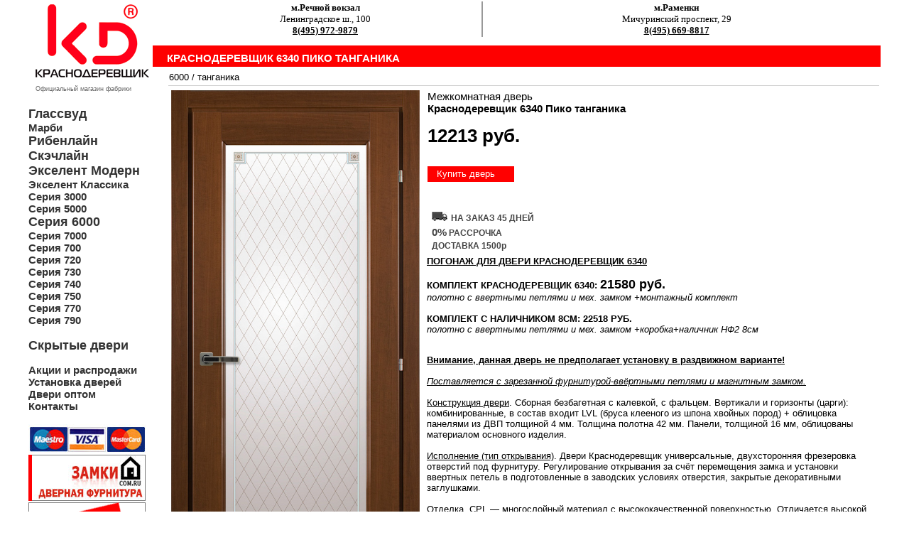

--- FILE ---
content_type: text/html; charset=UTF-8
request_url: https://xn--80adbfcecaxfqg7aozcfn3n.xn--p1ai/item_mdv_rudv_krdv_krdv6000_tanganika___0_77313.html
body_size: 6657
content:
<html>
<head>
<title>Купить Краснодеревщик 6340 Пико танганика за 12213руб. Межкомнатная дверь   в Москве у официального дилера.</title>
		
<link rel="canonical" href="https://xn--80adbfcecaxfqg7aozcfn3n.xn--p1ai/item_mdv__krdv_krdv6000_tanganika___0_77313.html"/>
<meta http-equiv="Content-Type" content="text/html; charset=utf-8">
<meta name="viewport" content="width=device-width,initial-scale=1">
<link rel="icon" href="https://xn--80adbfcecaxfqg7aozcfn3n.xn--p1ai/favicon.ico" type="image/bmp">
<meta name="description" content="Купить дверь Краснодеревщик 6340 Пико танганика за 12213руб в Москве. Межкомнатная дверь   в Москве от официального дилера. Профессиональная установка дверей Краснодеревщик." />
<LINK rel=stylesheet href=style.css type=text/css>
<LINK rel=stylesheet href=style.css type=text/css><meta name="viewport" content="height=device-height, 
                      width=device-width, initial-scale=1.0, 
                      minimum-scale=1.0, maximum-scale=1.0, 
                      user-scalable=no, target-densitydpi=device-dpi">	
                      

<SCRIPT async src="script.js" type=text/javascript></SCRIPT>
</head>
<body leftmargin=0 topmargin=0 marginwidth=0 marginheight=0>
		
		<!-- таблица самая верхняя -->
	<table width=100% height=100% border=0 cellpadding=0 cellspacing=0>
    <tr>
      <td>&nbsp;</td>
      <td width=1200>	
<!-- Yandex.Metrika counter -->
<script type="text/javascript" >
   (function(m,e,t,r,i,k,a){m[i]=m[i]||function(){(m[i].a=m[i].a||[]).push(arguments)};
   m[i].l=1*new Date();
   for (var j = 0; j < document.scripts.length; j++) {if (document.scripts[j].src === r) { return; }}
   k=e.createElement(t),a=e.getElementsByTagName(t)[0],k.async=1,k.src=r,a.parentNode.insertBefore(k,a)})
   (window, document, "script", "https://mc.yandex.ru/metrika/tag.js", "ym");

   ym(91113382, "init", {
        clickmap:true,
        trackLinks:true,
        accurateTrackBounce:true
   });
</script>
<noscript><div><img src="https://mc.yandex.ru/watch/91113382" style="position:absolute; left:-9999px;" alt="" /></div></noscript>
<!-- /Yandex.Metrika counter -->
<table width=100% height=100% border=0 cellpadding=0 cellspacing=0  valign=top>
<tr><td >
<table width=168 height=100% border=0 cellpadding=0 cellspacing=0>
<tr><td height=102 style=font-size:15px;padding-right:5>	
	<div style=position:relative;margin-left:10;margin-top:5;margin-bottom:10;font-size:9;color:666666><a href=index.html><img src=krdv/krdv.gif border=0 alt="межкомнатные двери Краснодеревщик"></a> 
    
</div>
	
<div style=margin-left:10;margin-top:5;margin-bottom:10;font-size:9;color:666666>Официальный магазин фабрики</div>	
	
<div style=font-size:15px;padding:0;margin:0;margin-left:0;padding-top:10;> 
	
	
	

	
	
	
<a href=base_mdv_rudv_krdv_glasswood____0.html id=r1title style=font-size:larger> <b>Глассвуд</b></a> <br> 
<a href=base_mdv_rudv_krdv_marbi____0.html id=r1title> <b>Марби</b></a> <br> 
<a href=base_mdv_rudv_krdv_ribenline____0.html id=r1title style=font-size:larger> <b>Рибенлайн</b></a> <br> 
<a href=base_mdv_rudv_krdv_sketchline____0.html id=r1title style=font-size:larger> <b>Скэчлайн</b></a> <br> 
	
<a href=base_mdv_rudv_krdv_exelentmodern____0.html id=r1title style=font-size:larger> <b>Экселент Модерн</b></a> <br> 
<a href=base_mdv_rudv_krdv_exelentclassic____0.html id=r1title> <b>Экселент Классика</b></a></br>
<a href=base_mdv_rudv_krdv_krdv3000____0.html id=r1title> <b>Серия 3000</b></a>	<br>
<a href=base_mdv_rudv_krdv_krdv5000____0.html id=r1title> <b>Серия 5000</b></a></br>
<a href=base_mdv_rudv_krdv_krdv6000____0.html id=r1title style=font-size:larger> <b>Серия 6000</b></a> <br> 
<a href=base_mdv_rudv_krdv_krdv7000____0.html id=r1title> <b>Серия 7000</b></a></br>
<a  href=base_mdv_rudv_krdv_krdv700____0.html id=r1title> <b>Серия 700</b></a> <br>
<a href=base_mdv_rudv_krdv_krdv720____0.html id=r1title> <b>Серия 720</b></a></br>
<a href=base_mdv_rudv_krdv_krdv730____0.html id=r1title> <b>Серия 730</b></a></br>
<a href=base_mdv_rudv_krdv_krdv740____0.html id=r1title> <b>Серия 740</b></a></br>
<a href=base_mdv_rudv_krdv_krdv750____0.html id=r1title> <b>Серия 750</b></a></br>
<a href=base_mdv_rudv_krdv_krdv770____0.html id=r1title> <b>Серия 770</b></a></br>
<a href=base_mdv_rudv_krdv_krdv790____0.html id=r1title> <b>Серия 790</b></a></br><br> 

<a href=base_mdv_rudv_krdv_secret____0.html id=r1title style=font-size:larger> <b>Скрытые двери</b></a></br>
	
	
	
	
	
	
	
	</div>
	
	
	
	
	
	
    
<div style=padding:0;margin:0;margin-left:0;padding-top:15;font-size:15px;> 
 <a href=akzii.html id=r1title><b>Акции и распродажи</b></a><br>
 <a href=ustanovka.html id=r1title><b>Установка дверей</b></a><br>
 <a href=opt.html id=r1title><b>Двери оптом</b></a><br>
 <a href=contacts.html id=r1title><b>Контакты</b></a><br></div><br>
	

</td></tr><tr><td height=100% valign=top>
<img src=images/credit.jpg border=0 alt="межкомнатные двери Краснодеревщик в кредит"></a><br>
<a href=http://zamki.com.ru><img src=rek/banner4.gif border=0 alt="дверная фурнитура"></a><br>







<a href=credit.html><img src=rek/credit.gif border=0 alt="двери Краснодеревщик в рассрочку"></a><br>
<a href=akzii.html><img src=rek/podarok.gif border=0 alt="двери Краснодеревщик фурнитура в подарок"></a><br>
<a href=opt.html><img src=rek/bonus.gif border=0 alt="двери Краснодеревщик оптом"></a><br>
</td></tr>
<tr class=l5><td  height=45 valign=top>Двери Краснодеревщик. ©2002
</td></tr></table></td>
<td width=100%>
<table width=100% height=100% border=0 cellpadding=0 cellspacing=0>
<tr><td height=56 valign=top><table width=100% height=56  border=0 cellpadding=0 cellspacing=0>
<tr><td  width=47 height=56 class=r1></td>
<td width="1654" class=r2 style=padding-bottom:10>


<table width=100% border="0" class=maintext style="padding:0">






    <tr> 
    
    
        
    <td align=center valign=bottom style=padding-right:5;border-right:solid;border-width:2px;border-right-color:#999999;>
    <strong>м.Речной вокзал</strong><br> Ленинградское ш., 100 <br>
 <b><a href="tel:8(495) 972-9879">8(495) 972-9879</a></b> </td>
		
 
    <td align=center valign=bottom style=padding-left:5;padding-right:10>
  <strong>м.Раменки</strong><br> Мичуринский проспект, 29<br>
		<b><a href="tel:8(495) 669-8817">8(495) 669-8817</a></b> </td>
		
   
      
  
  </tr>
</table>
</td></tr>
</table></td></tr>
<tr><td class=r8 height=30 width="100%"><h1>Краснодеревщик 6340 Пико танганика</h1></td> 
</tr> 









<tr><td style="padding-left:20;" height=100% valign=top><table border=0>
<tr><td colspan=2 class=rt10 height=25><a href=base_mdv_rudv_krdv_krdv6000____0.html id=r6> 6000</a> / <a href=base_mdv_rudv_krdv_krdv6000_tanganika___0.html id=r6> танганика</a></td>
</tr>
<tr><td height=100% colspan=2 valign=top >
		
		

	
	
		

	
	
		
<table width=100% border=0><tr>
<td rowspan=4 class=rt61 valign=top width=1>
 

	<style type="text/css" media="screen">
        .content { margin:1%  auto;  width:100px;}
		a.demo { float:left; }
		a img { border:none; }
		img.demo { float:left; }
		.demo {  top:-120px; }
		.loupe { background-color:#555; background:rgba(0, 0, 0, 0.25); border:1px solid rgba(0, 0, 0, 0); }
	</style>


<img  
class=demo width=350 src="katalog/77313-1xxl.jpg" alt="межкомнатные двери  Краснодеревщик 6340 Пико танганика"  border="0"
	 class=mob/><br><br>
 	
	 
	 

    <script type="text/javascript" src="https://ajax.googleapis.com/ajax/libs/jquery/2.2.0/jquery.min.js"></script>
	<script type="text/javascript" src="jquery.loupe.min.js"></script>
	<script type="text/javascript">$('.demo').loupe();</script>




  
	<br><br>  
	


 


















   




   
   



 <table border="0" class=maintext>
 <tr>
    <td>
		
		
		
				
		
				
		
						
		
				
				
				
						
						
				<div class="photo" data-title="белый"><img src="krdv/zvetbelcpl.jpg" alt="белый" width=50 style="outline:1px solid #000000"></div>
<div class="photo" data-title="дуб пепельный"><img src="krdv/zvetdubpepel.jpg" alt="дуб пепельный" width=50 style="outline:1px solid #000000"></div>
<div class="photo" data-title="дуб шварц"><img src="krdv/zvetdubshvarz.jpg" alt="дуб шварц" width=50 style="outline:1px solid #000000"></div>
<div class="photo" data-title="медиакация"><img src="krdv/zvetmediaakaz.jpg" alt="медиакация" width=50 style="outline:1px solid #000000"></div>
<div class="photo" data-title="ноче дуглас"><img src="krdv/zvetnocheduglas.jpg" alt="ноче дуглас" width=50 style="outline:1px solid #000000"></div>
<div class="photo" data-title="ноче соренто"><img src="krdv/zvetnochesorento.jpg" alt="ноче соренто" width=50 style="outline:1px solid #000000"></div>
<div class="photo" data-title="ровере сегата"><img src="krdv/zvetroveresegata.jpg" alt="ровере сегата" width=50 style="outline:1px solid #000000"></div>
<div class="photo" data-title="ольм лучи"><img src="krdv/zvetolmluchi.jpg" alt="ольм лучи" width=50 style="outline:1px solid #000000"></div>
<div class="photo" data-title="санжан"><img src="krdv/zvetsangan.jpg" alt="санжан" width=50 style="outline:1px solid #000000"></div>
<div class="photo" data-title="слоновая кость"><img src="krdv/zvetslonkost.jpg" alt="слоновая кость" width=50 style="outline:1px solid #000000"></div>
<div class="photo" data-title="сонома"><img src="krdv/zvetsonoma.jpg" alt="сонома" width=50 style="outline:1px solid #000000"></div>
<div class="photo" data-title="танганика"><img src="krdv/zvettanganika.jpg" alt="танганика" width=50 style="outline:1px solid #000000"></div>
		
					
				
		
		
				
  </tr>
</table>




















































 
















 
 
	


</td><td valign=top height=100><p class=rt161>
	
	
Межкомнатная дверь <br><strong>Краснодеревщик 6340 Пико танганика</strong>
<br><b style=color:999999> </b> 
</p>
	
	
 <span class=rt15 style=font-size:26>
	
12213 руб.	
</span> <br><br>	
		
  
 

	<div class=r7777 style="white-space:nowrap;font-weight:normal"><a href="javascript:openWin('https://xn--80adbfcecaxfqg7aozcfn3n.xn--p1ai/bag.php?cart=77313&limitg=0')" id=r5>
Купить дверь</a></div>

	<br><br>	
	
	
	
<table width="100%" border="0" style=padding-left:10px>
<tr height=5><td style="font-weight:bold;color:#db010c;font-size:12px;">      
        

   <img src="images/sklad2.gif" /> <font style="font-weight:bold;color:#454545;font-size:12px;">
    НА ЗАКАЗ 45 ДНЕЙ</font><br />	
           
   </td></tr>
<tr height=5>
<td style="font-weight:bold;color:#454545;font-size:12px;"><span  style="font-size:15px">0%</span> РАССРОЧКА</td></tr>

	
<tr height=5><td style="font-weight:bold;color:#454545;font-size:12px;">ДОСТАВКА 1500р</td></tr></table>



  
	
</td></tr>
<tr><td colspan=2 class=rt16 height=100% valign=top>
			
<strong><u><a onclick="javascript:openDiv(1, 2);return false;" href="item_mdv_rudv_krdv_krdv6000_tanganika___0_77313.html" id="r6" style=text-transform:uppercase>
ПОГОНАЖ ДЛЯ ДВЕРИ Краснодеревщик 6340</a></u></strong><br>
	<div id="div1" style="DISPLAY: none">
<table width="100%" border="0" class=maintext>








 
	 
	 
      
 

	 		
		

		
   	

   	
 
 
    		
		
		
		
    		
		
		
    		
			
    
		
 
     
 
 
      
  
 
		  		
		
		   
			
  
		
		
		
     		
     		
 

  
     		 
		 
		 
		 
		 
     <tr><td>
<table width=100% border=0 class=maintext style=color:#666666; valign=top>
     







    






 		
	
		
		
 		
		
		
 
   

 
 	 
	 
	  		 
		 
		
     		 
		 
		 
    		
		
		 
		 
   	
		 
		 	
   <tr><td class=maintext style="color:#666666;padding-left:20"> 
<br><b>Доборы:</b><br> <a href="javascript:openWin('https://zaperto.ru/bag.php?cart=77187')"><img src=images/cart3.gif border=0></a>    комплект  12.5см - 		
3290руб.		<br> <a href="javascript:openWin('https://zaperto.ru/bag.php?cart=77188')"><img src=images/cart3.gif border=0></a>    комплект  19см - 		
4633руб.		<br><br><b>Коробки с врезкой:</b><br> <a href="javascript:openWin('https://zaperto.ru/bag.php?cart=86198')"><img src=images/cart3.gif border=0></a>    коробка распашная    - 		
6673руб.		<br> <a href="javascript:openWin('https://zaperto.ru/bag.php?cart=86197')"><img src=images/cart3.gif border=0></a>    коробка    90см - 		
6228руб.		<br> <a href="javascript:openWin('https://zaperto.ru/bag.php?cart=86196')"><img src=images/cart3.gif border=0></a>    коробка    - 		
5560руб.		<br><br><b>Монтажные комплекты:</b><br> <a href="javascript:openWin('https://zaperto.ru/bag.php?cart=86195')"><img src=images/cart3.gif border=0></a>    распашной с наличником прямым 7см   - 		
12886руб.		<br> <a href="javascript:openWin('https://zaperto.ru/bag.php?cart=77320')"><img src=images/cart3.gif border=0></a>    с наличником прямым 7см   90см - 		
10175руб.		<br> <a href="javascript:openWin('https://zaperto.ru/bag.php?cart=86194')"><img src=images/cart3.gif border=0></a>    с наличником прямым 7см   - 		
9367руб.		<br><br><b>Наличники:</b><br> <a href="javascript:openWin('https://zaperto.ru/bag.php?cart=82003')"><img src=images/cart3.gif border=0></a>    <a href=javascript:win('katalog/82003-1xxl.jpg',82003,352,272); id=r11>комплект НФ2 8см </a> - 		
4745руб.		<br> <a href="javascript:openWin('https://zaperto.ru/bag.php?cart=77190')"><img src=images/cart3.gif border=0></a>    <a href=javascript:win('katalog/77190-1xxl.jpg',77190,352,272); id=r11>комплект прямой 7см </a> - 		
3015руб.		<br><br><b>Наличники 6шт:</b><br> <a href="javascript:openWin('https://zaperto.ru/bag.php?cart=82002')"><img src=images/cart3.gif border=0></a>    комплект НФ2 8см  - 		
5695руб.		<br> <a href="javascript:openWin('https://zaperto.ru/bag.php?cart=82001')"><img src=images/cart3.gif border=0></a>    комплект прямой 7см  - 		
3618руб.		<br>		
		

	 

  </td></tr></table>
<tr><td colspan=2 class=rt16 valign=top>
	
	
	
	
</table></div>
<br>

 <span style="color:#000000">
		<strong style=text-transform:uppercase>КОМПЛЕКТ Краснодеревщик 6340:</strong>	<strong style=font-size:large>21580 руб.</strong>
	<br><i>полотно с ввертными петлями и мех. замком <div class="podpis" data-title="монтажный комплект-9367р.">+монтажный комплект</div></i>	
	
	
	<br><br>
	<strong style=text-transform:uppercase>КОМПЛЕКТ С НАЛИЧНИКОМ 8СМ: 22518 руб.</strong><br>	<i>полотно с ввертными петлями и мех. замком <div class="podpis" data-title="коробка с врезкой-5560р.">+коробка</div><div class="podpis" data-title="комплект наличника НФ2 8см -4745р.">+наличник НФ2 8см</div>	</i>	

	
	
	<br><br>











	
	
	
		 
	
	
	<p><u><b>Внимание, данная дверь не предполагает установку в раздвижном варианте!</b>
<br>
<br><i>Поставляется с зарезанной фурнитурой-ввёртными петлями и магнитным замком.</i></u>
<br>
<br><u>Конструкция двери</u>. Сборная безбагетная с калевкой, с фальцем. Вертикали и горизонты (царги): комбинированные, в состав входит LVL (бруса клееного из шпона хвойных пород) + облицовка панелями из ДВП толщиной 4 мм. Толщина полотна 42 мм. Панели, толщиной 16 мм, облицованы материалом основного изделия. 
<br>
<br><u>Исполнение (тип открывания)</u>. Двери Краснодеревщик универсальные, двухсторонняя фрезеровка отверстий под фурнитуру. Регулирование открывания за счёт перемещения замка и установки ввертных петель в подготовленные в заводских условиях отверстия, закрытые декоративными заглушками.
<br>
<br><u>Отделка</u>. CPL — многослойный материал с высококачественной поверхностью. Отличается высокой плотностью. Устойчив к мягкой кислоте, щелочам и растворителям, механическим повреждениям.
<br>
<br><u>Стекло</u> Установлено в заводских условиях с применением промышленного герметика, проходит все стадии контроля качества. Полностью исключается дребезжание стекла в процессе эксплуатации. Риск пораниться в случае разбивания стекла существенно снижается – крупные осколки не имеют возможности разлетаться.
<br>
<br><u>Кромка</u>. Царги окутаны основным материалом CPL.
<br>
<br><u>Декоры (багет, переплет)</u>. Двери Краснодеревщик декорируются багетом, багет – МДФ, окутанный материалом CPL в цвет изделия. Крепится на металлические шпильки и силикон. 
<br>
<br><u>Монтажный комплект</u>.  Дверная коробка телескопической системы (81 мм) из фанеры, наличник Г-образный прямой (70 мм); при необходимости доборный элемент на базе ДСП 16мм (125 мм).
<br>
<br><u>Фурнитура</u>. С одной стороны полотна установлен механический замок (производство Италия) с пластиковым «язычком» под цилиндр, с другой стороны заглушка в отверстии под замок. С двух сторон полотна в отверстия установлены декоративные заглушки. Вставка в замок типа WC и полный комплект усиленных ввертных петель (3 шт.) вложены в МК. В универсальный притвор врезаны 2 ригеля (торцевых шпингалета).
<br>
<br><u>Звуковое сопротивление</u>. В пределах 26дБ для глухих полотен, 20 дБ для дверей со стеклом.     
<br>
<br><u>Стандартные размеры</u>
<br>Ширина полотна 620,720, 820, 920мм.
<br>Высота дверного полотна 2010мм.
</p>
	
 	
  	
</p></tr>
</table>

</td></tr>


<tr><td colspan=2 class=rt10 height=25>
<a href=base_mdv_rudv_krdv_krdv6000____0.html id=r6> 6000</a> / <a href=base_mdv_rudv_krdv_krdv6000_tanganika___0.html id=r6> танганика</a></td></tr>
</table></td></tr>
<tr><td class=rt17 height=50 valign=bottom>
<table width=100% border=0 class=rt17t style=padding:0>
<tr><td><br>

<form method="post" ENCTYPE="multipart/form-data"  action="/item_mdv_rudv_krdv_krdv6000_tanganika___0_77313.html">
<input type=hidden name='compd' value="1">
<input name='mob' type=submit value=' мобильная версия ' class=formbutton>
</form>
</td><td valign=top align=right nowrap>	 
<form  method="post" action="/basepoisk.php" style="padding:0;margin:0;">
<input name=zapros type="text"  size=30 maxlength=50 class=form style="padding:4;" value="6340 Пико танганика"> 
<input  name=submit type=image  class=formsearch value=enter src=images/search.png>
</form>

</tr>
<tr><td colspan=2>
При оформлении сайта использованы материалы ООО &quot;Краснодеревщик&quot; г.Челябинск.<br>

















 <a href=https://дверикраснодеревщик.рф/ id=r8>Двери Краснодеревщик</a> - напрямую с фабрики г.Челябинск
















	
 <br>  <a href=ooo.html id=r8>Юридическая информация</a>
	 
<script src="https://yastatic.net/share2/share.js"></script>
<div class="ya-share2" data-curtain data-size="s" data-services="messenger,vkontakte,odnoklassniki,telegram,whatsapp"></div>
<div style="display: inline;" class="yashare-auto-init" data-yashareL10n="ru"
 data-yashareQuickServices="vkontakte,facebook,twitter,odnoklassniki,moimir" data-yashareTheme="counter"
></div></td><td></td></tr><tr><td>
	
</td></tr></table>


</td></tr></table></td></tr></table>


</td><td>&nbsp;</td></tr></table> 
</body><script src="//code.jivo.ru/widget/xj8c02cAlH" async></script>
</html>